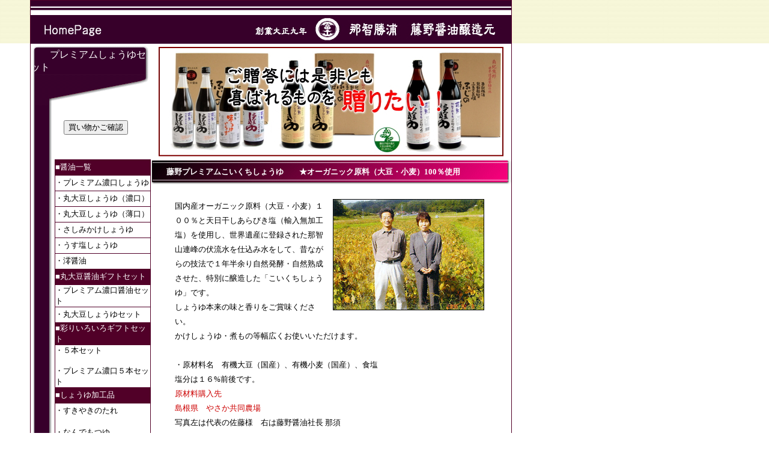

--- FILE ---
content_type: text/html
request_url: http://www.fujino-syouyu.jp/rot011.html
body_size: 34272
content:
<!DOCTYPE HTML PUBLIC "-//W3C//DTD HTML 4.01 Transitional//EN">
<HTML>
<HEAD>
<META name="GENERATOR" content="JustSystems Homepage Builder Version 21.0.5.0 for Windows">
<META http-equiv="Content-Type" content="text/html; charset=Shift_JIS">
<META http-equiv="Content-Style-Type" content="text/css">
<META name="description" content="藤野プレミアム醤油こいくちギフト・贈答用">
<META name="Keywords" content="藤野プレミアム醤油ギフト,醤油贈答用">
<META http-equiv="PRAGMA" content="NO-CACHE">
<TITLE>藤野プレミアム醤油こいくちギフト・贈答用</TITLE>
<LINK rel="stylesheet" href="style.css">
<SCRIPT src="select.js" language="javascript">
</SCRIPT></HEAD>
<BODY background="bcg_2.gif" leftmargin="50" topmargin="0" marginwidth="50" marginheight="0">
<TABLE border="0" width="800" cellpadding="0" cellspacing="1" bgcolor="#510028">
  <TBODY>
    <TR>
      <TD align="center" valign="top" bgcolor="#ffffff">
      <TABLE border="0" width="800" cellspacing="0" cellpadding="0">
        <TBODY>
          <TR>
            <TD height="72" valign="top" colspan="2" background="bn_005.jpg" align="center"><A id="_HPB_ROLLOVER1" onmouseout="HpbImgSwap('_HPB_ROLLOVER1', 'bn_005.jpg');" onmouseover="HpbImgSwap('_HPB_ROLLOVER1', 'bn_005a.jpg');" href="index.html"><IMG src="bn_005.jpg" width="800" height="72" border="0" name="_HPB_ROLLOVER1"></A></TD>
          </TR>
          <TR>
            <TD width="200" valign="top">
            <TABLE border="0" width="200" cellpadding="0" cellspacing="0">
              <TBODY>
                <TR>
                  <TD height="50" background="bcg_sd_01.gif" valign="bottom"><FONT color="#ffffff">　　プレミアムしょうゆセット</FONT></TD>
                </TR>
                <TR>
                  <TD height="52" background="bcg_sd_02.gif"></TD>
                </TR>
                <TR>
                  <TD height="25" background="bcg_sd_03.gif"></TD>
                </TR>
                <TR>
                  <TD background="bcg_sd_03.gif" align="center">
                  <FORM action="https://mimosa.cypress.ne.jp/fujino/mart/mart.cgi" method="POST"><INPUT type="hidden" name="back" value="http://www.fujino-syouyu.jp/index.html">　<INPUT type="submit" value="買い物かご確認"></FORM>
                  <INPUT type="hidden" name="back" value="http://www.za.ztv.ne.jp/tobeyaki/sub02.html"></TD>
                </TR>
                <TR>
                  <TD height="25" background="bcg_sd_03.gif"></TD>
                </TR>
                <TR>
                  <TD align="right" background="bcg_sd_03.gif">
                  <TABLE border="0" width="160" cellpadding="0" cellspacing="1" bgcolor="#510028">
                    <TBODY>
                      <TR>
                        <TD height="25" align="left" valign="middle"><FONT size="-1" color="#ffffff">■醤油一覧</FONT></TD>
                      </TR>
                      <TR>
                        <TD height="25" bgcolor="#ffffff"><FONT size="-1"><A href="rot001.html">・プレミアム濃口しょうゆ</A></FONT></TD>
                      </TR>
                      <TR>
                        <TD height="25" bgcolor="#ffffff"><FONT size="-1"><A href="rot004.html">・丸大豆しょうゆ（濃口）</A></FONT></TD>
                      </TR>
                      <TR>
                        <TD height="25" bgcolor="#ffffff"><FONT size="-1"><A href="rot003.html">・丸大豆しょうゆ（薄口）</A></FONT></TD>
                      </TR>
                      <TR>
                        <TD height="25" bgcolor="#ffffff"><FONT size="-1"><A href="rot005.html">・さしみかけしょうゆ</A></FONT></TD>
                      </TR>
                      <TR>
                        <TD bgcolor="#ffffff" height="25"><FONT size="-1"><A href="rot007.html">・うす塩しょうゆ</A></FONT></TD>
                      </TR>
                      <TR>
                        <TD bgcolor="#ffffff" height="25"><FONT size="-1"><A href="rot008.html">・澪醤油</A></FONT></TD>
                      </TR>
                      <TR>
                        <TD bgcolor="#510028" height="25"><FONT size="-1" color="#ffffff">■丸大豆醤油ギフトセット</FONT></TD>
                      </TR>
                      <TR>
                        <TD bgcolor="#ffffff" height="25"><FONT size="-1"><A href="rot011.html">・プレミアム濃口醤油セット</A></FONT></TD>
                      </TR>
                      <TR>
                        <TD bgcolor="#ffffff" height="25"><FONT size="-1"><A href="rot013.html">・丸大豆しょうゆセット</A></FONT></TD>
                      </TR>
                      <TR>
                        <TD bgcolor="#510028" height="25"><FONT size="-1" color="#ffffff">■彩りいろいろギフトセット</FONT></TD>
                      </TR>
                      <TR>
                        <TD bgcolor="#ffffff" height="60"><A href="rot014.html"><FONT size="-1">・５本セット<BR>
                        <BR>
                        ・プレミアム濃口５本セット</FONT></A></TD>
                      </TR>
                      <TR>
                        <TD bgcolor="#510028" height="25"><FONT size="-1" color="#ffffff">■しょうゆ加工品</FONT></TD>
                      </TR>
                      <TR>
                        <TD bgcolor="#ffffff" height="60"><A href="rot016.html"><FONT size="-1">・すきやきのたれ</FONT><BR>
                        <BR>
                        <FONT size="-1">・なんでもつゆ</FONT></A></TD>
                      </TR>
                      <TR>
                        <TD bgcolor="#ffffff" height="40"><A href="rot017.html"><FONT size="-1">・さわやかぽん酢</FONT></A></TD>
                      </TR>
                      <TR>
                        <TD bgcolor="#ffffff" height="40"><A href="rot015.html"><FONT size="-1">・ショウガしょうゆ</FONT></A></TD>
                      </TR>
                      <TR>
                        <TD bgcolor="#ffffff" height="60"><FONT size="-1"><A href="rot018.html">・味つけいらず</A><BR>
                        <BR>
                        <A href="rot018.html#nizakanameijin">・煮魚名人</A></FONT></TD>
                      </TR>
                      <TR>
                        <TD bgcolor="#ffffff" height="60">・<FONT size="-1"><A href="rot021.html#koujimiso">糀味噌<BR>
                        <BR>
                        </A><A href="rot022.html">・しょうゆ豆</A></FONT></TD>
                      </TR>
                    </TBODY>
                  </TABLE>
                  </TD>
                </TR>
                <TR>
                  <TD background="bcg_sd_03.gif" height="20"></TD>
                </TR>
                <TR>
                  <TD align="right" background="bcg_sd_03.gif">
                  <TABLE border="0" width="160" cellpadding="0" cellspacing="1" bgcolor="#510028">
                    <TBODY>
                      <TR>
                        <TD height="25" bgcolor="#ffffff" align="center"><IMG src="bn_003.jpg" width="100" height="100" border="0"></TD>
                      </TR>
                    </TBODY>
                  </TABLE>
                  </TD>
                </TR>
                <TR>
                  <TD height="25" background="bcg_sd_03.gif"></TD>
                </TR>
                <TR>
                  <TD align="right" background="bcg_sd_03.gif">
                  <TABLE border="0" width="160" cellpadding="0" cellspacing="1" bgcolor="#510028">
                    <TBODY>
                      <TR>
                        <TD height="25" bgcolor="#ffffff" align="center"><A href="rot017.html"><IMG src="image/s_sawayakaponzu700.jpg" width="120" height="120" border="0"></A><BR>
                        <FONT size="-1">さわやかぽん酢</FONT></TD>
                      </TR>
                    </TBODY>
                  </TABLE>
                  </TD>
                </TR>
                <TR>
                  <TD height="25" background="bcg_sd_03.gif"></TD>
                </TR>
                <TR>
                  <TD align="right" background="bcg_sd_03.gif">
                  <TABLE border="0" width="160" cellpadding="0" cellspacing="1" bgcolor="#510028">
                    <TBODY>
                      <TR>
                        <TD height="25" bgcolor="#ffffff" align="center"><A href="rot013.html"><IMG src="image/s_marudaizu_koikuti900_2.jpg" width="120" height="120" border="0"></A><BR>
                        <FONT size="-1">丸大豆ギフトセット</FONT></TD>
                      </TR>
                    </TBODY>
                  </TABLE>
                  </TD>
                </TR>
                <TR>
                  <TD height="25" background="bcg_sd_03.gif"></TD>
                </TR>
                <TR>
                  <TD align="right" background="bcg_sd_03.gif">
                  <TABLE border="0" width="160" cellpadding="0" cellspacing="1" bgcolor="#510028">
                    <TBODY>
                      <TR>
                        <TD height="25" bgcolor="#ffffff" align="center"><A href="rot013.html"><IMG src="image/s_marudaizu_koikuti900_12.jpg" width="120" height="120" border="0"></A><BR>
                        <FONT size="-1">丸大豆１２本箱</FONT></TD>
                      </TR>
                    </TBODY>
                  </TABLE>
                  </TD>
                </TR>
                <TR>
                  <TD height="25" background="bcg_sd_03.gif"></TD>
                </TR>
                <TR>
                  <TD align="right" background="bcg_sd_03.gif">
                  <TABLE border="0" width="160" cellpadding="0" cellspacing="1" bgcolor="#510028">
                    <TBODY>
                      <TR>
                        <TD height="25" bgcolor="#ffffff" align="center"><A href="rot014.html"><IMG src="image/s_5hon_gift.jpg" width="120" height="120" border="0"></A><BR>
                        <FONT size="-1">５本セット</FONT></TD>
                      </TR>
                    </TBODY>
                  </TABLE>
                  </TD>
                </TR>
                <TR>
                  <TD height="25" background="bcg_sd_03.gif"></TD>
                </TR>
                <TR>
                  <TD align="right" background="bcg_sd_03.gif">
                  <TABLE border="0" width="160" cellpadding="5" cellspacing="1" bgcolor="#510028">
                    <TBODY>
                      <TR>
                        <TD bgcolor="#510028"><FONT size="-1" color="#ffffff">（有）藤野醤油醸造元</FONT></TD>
                      </TR>
                      <TR>
                        <TD height="25" bgcolor="#ffffff"><FONT size="-1">〒649-5331<BR>
                        和歌山県東牟婁<BR>
                        郡那智勝浦町天満1573<BR>
                        TEL 0735-52-0277<BR>
                        FAX 0735-52-1371</FONT></TD>
                      </TR>
                    </TBODY>
                  </TABLE>
                  </TD>
                </TR>
                <TR>
                  <TD height="25" background="bcg_sd_03.gif"></TD>
                </TR>
                <TR>
                  <TD background="bcg_sd_03.gif" align="center">
                  <FORM action="https://mimosa.cypress.ne.jp/fujino/mart/mart.cgi" method="POST"><INPUT type="hidden" name="back" value="http://www.fujino-syouyu.jp/index.html">　<INPUT type="submit" value="買い物かご確認"></FORM>
                  <INPUT type="hidden" name="back" value="http://www.za.ztv.ne.jp/tobeyaki/sub02.html"></TD>
                </TR>
                <TR>
                  <TD background="bcg_sd_03.gif" height="25"></TD>
                </TR>
                <TR>
                  <TD background="bcg_sd_04.gif" height="28"></TD>
                </TR>
              </TBODY>
            </TABLE>
            </TD>
            <TD width="600" valign="top">
            <TABLE border="0" width="600" cellspacing="0" cellpadding="0">
              <TBODY>
                <TR>
                  <TD align="center" height="20"><IMG src="bn_014.jpg" width="574" height="182" border="0" vspace="5" alt="有機醤油ギフト・贈答用"></TD>
                </TR>
                <TR>
                  <TD align="left" valign="middle" background="bcg_bn1.gif" height="42"><FONT color="#ffffff" size="-1"><B>　　藤野プレミアムこいくちしょうゆ　　★オーガニック原料（大豆・小麦）100％使用</B></FONT></TD>
                </TR>
                <TR>
                  <TD align="left" valign="middle">
                  <BLOCKQUOTE style="line-height : 150%;"><FONT size="-1"><BR>
                  <IMG src="image/image004.jpg" width="250" height="183" border="1" align="right" hspace="5">国内産オーガニック原料（大豆・小麦）１００％と天日干しあらびき塩（輸入無加工塩）を使用し、世界遺産に登録された那智山連峰の伏流水を仕込み水をして、昔ながらの技法で１年半余り自然発酵・自然熟成させた、特別に醸造した「こいくちしょうゆ」です。<BR>
                  しょうゆ本来の味と香りをご賞味ください。<BR>
                  かけしょうゆ・煮もの等幅広くお使いいただけます。<BR>
                  <BR>
                  ・原材料名　有機大豆（国産）、有機小麦（国産）、食塩<BR>
                  塩分は１６%前後です。<BR>
                  <FONT color="#cc0000" size="-1">原材料購入先<BR>
                  島根県　やさか共同農場</FONT><BR>
                  写真左は代表の佐藤様　右は藤野醤油社長 那須</FONT></BLOCKQUOTE>
                  </TD>
                </TR>
                <TR>
                  <TD align="left" valign="middle" style="padding-top : 15px;padding-left : 15px;padding-right : 15px;padding-bottom : 15px;"><FONT color="#cc0000" size="+1"><B>商品名変更のお知らせ</B></FONT><BR>
<BR>
                  　この度、有機ＪＡＳに関する諸費用の削減等、諸事情により2020年10月1日より商品名「有機ＪＡＳこいくちしょうゆ」を改め「藤野プレミアムこいくちしょうゆ」に変更し販売させていただくことに致しました。　<BR>
※有機ＪＡＳ認証マークを削除し、商品名（ラベル）を変更しますが同じ有機原料の醤油です。<BR>
突然のご報告となり皆様には大変ご迷惑をお掛けし誠に申し訳ございませんが、何卒ご理解賜りますようお願い申し上げます。<BR>
今後ともより良い商品づくりに邁進して参る所存でございますので変わらぬご愛顧を賜りますよう重ねてお願いする次第でございます。<BR>
                  まずは、お詫びかたがたお知らせ申し上げます。　</TD>
                </TR>
                <TR>
                  <TD>
                  <TABLE border="0" width="100%" cellpadding="5" cellspacing="0">
                    <TBODY>
                      <TR>
                        <TD align="center" colspan="2">
                        <HR width="80%">
                        </TD>
                      </TR>
                      <TR>
                        <TD colspan="2" align="center" bgcolor="#ffeee6">
                        <TABLE border="0" width="100%" cellpadding="5" cellspacing="0">
                          <TBODY>
                            <TR>
                              <TD colspan="2" align="left" bgcolor="#ffeee6"><FONT color="#cc0000">●藤野プレミアム濃口900mlが在庫切れとなっています。<BR>
                              前回、原料入荷が遅くなった為、仕込みが遅れてしまい、来年にならないと出来上がりません。暫く欠品となりご迷惑をお掛けしますが、ご理解のほど宜しくお願いいたします。</FONT></TD>
                            </TR>
                          </TBODY>
                        </TABLE>
                        </TD>
                      </TR>
                      <TR>
                        <TD rowspan="2" align="center"><IMG src="image/yuuki_koikuti900_2.jpg" width="300" height="300" border="0" alt="有機醤油ギフト・贈答用"><BR>
                        <FONT size="-1" color="#ff0000">（贈答用　箱代含む）<BR>
                        期間・数量限定</FONT></TD>
                        <TD align="center">
                        <TABLE border="0" width="250" cellpadding="5">
                          <TBODY>
                            <TR>
                              <TD colspan="8"><B><FONT size="-1">商品コード：D-1</FONT></B></TD>
                            </TR>
                            <TR>
                              <TD colspan="8"><FONT size="-1"><FONT color="#cc0000" size="+0"><FONT size="-1">藤野プレミアム濃口しょうゆ２本入り</FONT></FONT></FONT><BR>
                              　<FONT size="-1" color="#ff0000">（贈答用　箱代含む）</FONT></TD>
                            </TR>
                            <TR>
                              <TD colspan="8"><FONT size="-1"><FONT color="#cc0000" size="+0"><FONT size="-1">内容量：こいくち　９００ｍｌ×２本</FONT></FONT></FONT></TD>
                            </TR>
                            <TR>
                              <TD colspan="8"><FONT size="-1">賞味期限：１８ヶ月</FONT></TD>
                            </TR>
                            <TR>
                              <TD colspan="8"><FONT size="-1">価格：４，６９８円（消費税込み）</FONT></TD>
                            </TR>
                          </TBODY>
                        </TABLE>
                        </TD>
                      </TR>
                      <TR>
                        <TD align="center">
                        <TABLE border="0" width="250">
                          <TBODY>
                            <TR>
                              <TD bgcolor="#ffffff" align="left">
                              <FORM action="https://mimosa.cypress.ne.jp/fujino/mart/mart.cgi" method="POST"><INPUT type="hidden" name="code" value="D-1"><INPUT type="hidden" name="back" value="http://www.fujino-syouyu.jp/index.html"><FONT size="-1">数量 :</FONT> <SELECT name="num">
                                <OPTION value="1" selected>1 </OPTION>
                                <OPTION value="2">2 </OPTION>
                                <OPTION value="3">3 </OPTION>
                                <OPTION value="4">4 </OPTION>
                                <OPTION value="5">5 </OPTION>
                                <OPTION value="6">6</OPTION>
                                <OPTION value="7">7</OPTION>
                                <OPTION value="8">8</OPTION>
                                <OPTION value="9">9</OPTION>
                                <OPTION value="10">10</OPTION>
                              </SELECT><BR>
                              <BR>
                              <INPUT type="submit" value="買い物カゴへ入れる"><BR>
                              <BR>
                              <FONT size="-1" color="#ff0000">※価格は消費税込みで<BR>
                              送料が別途必要です。</FONT></FORM>
                              </TD>
                            </TR>
                          </TBODY>
                        </TABLE>
                        </TD>
                      </TR>
                      <TR>
                        <TD colspan="2">
                        <HR width="80%">
                        </TD>
                      </TR>
                      <TR>
                        <TD rowspan="2" align="center"><IMG src="image/yuuki_koikuti900_3.jpg" width="300" height="300" border="0" alt="有機醤油ギフト・贈答用"><BR>
                        <FONT size="-1" color="#ff0000">（贈答用　箱代含む）<BR>
                        期間・数量限定</FONT></TD>
                        <TD align="center">
                        <TABLE border="0" width="250" cellpadding="5">
                          <TBODY>
                            <TR>
                              <TD colspan="8"><FONT size="-1"><B>商品コード：D-2</B></FONT></TD>
                            </TR>
                            <TR>
                              <TD colspan="8"><FONT size="-1"><FONT color="#cc0000" size="+0"><FONT size="-1">藤野プレミアムこいくちしょうゆ３本入り<BR>
                              　<FONT color="#ff0000">（贈答用　箱代含む）</FONT></FONT></FONT></FONT></TD>
                            </TR>
                            <TR>
                              <TD colspan="8"><FONT size="-1"><FONT color="#cc0000" size="+0"><FONT size="-1">内容量：こいくち　９００ｍｌ×３本</FONT></FONT></FONT></TD>
                            </TR>
                            <TR>
                              <TD colspan="8"><FONT size="-1">賞味期限：１８ヶ月</FONT></TD>
                            </TR>
                            <TR>
                              <TD colspan="8"><FONT size="-1">価格：６，８５８円（消費税込み）</FONT></TD>
                            </TR>
                          </TBODY>
                        </TABLE>
                        </TD>
                      </TR>
                      <TR>
                        <TD align="center">
                        <TABLE border="0" width="250">
                          <TBODY>
                            <TR>
                              <TD bgcolor="#ffffff" align="left">
                              <FORM action="https://mimosa.cypress.ne.jp/fujino/mart/mart.cgi" method="POST"><INPUT type="hidden" name="code" value="D-2"><INPUT type="hidden" name="back" value="http://www.fujino-syouyu.jp/index.html"><FONT size="-1">数量 :</FONT> <SELECT name="num">
                                <OPTION value="1" selected>1 </OPTION>
                                <OPTION value="2">2 </OPTION>
                                <OPTION value="3">3 </OPTION>
                                <OPTION value="4">4 </OPTION>
                                <OPTION value="5">5 </OPTION>
                                <OPTION value="6">6</OPTION>
                                <OPTION value="7">7</OPTION>
                                <OPTION value="8">8</OPTION>
                                <OPTION value="9">9</OPTION>
                                <OPTION value="10">10</OPTION>
                              </SELECT><BR>
                              <BR>
                              <INPUT type="submit" value="買い物カゴへ入れる"><BR>
                              <BR>
                              <FONT size="-1" color="#ff0000">※価格は消費税込みで<BR>
                              送料が別途必要です。</FONT></FORM>
                              </TD>
                            </TR>
                          </TBODY>
                        </TABLE>
                        </TD>
                      </TR>
                      <TR>
                        <TD align="center" colspan="2">
                        <HR width="80%">
                        </TD>
                      </TR>
                      <TR>
                        <TD align="center" colspan="2"><BR>
                        <BR>
                        <BR>
                        </TD>
                      </TR>
                      <TR>
                        <TD rowspan="2" align="center"><IMG src="image/yuuki_koikuti300_5.jpg" width="300" height="300" border="0" alt="有機醤油ギフト・贈答用"><BR>
                        <FONT size="-1" color="#ff0000">（贈答用　箱代含む）</FONT></TD>
                        <TD align="center">
                        <TABLE border="0" width="250" cellpadding="5">
                          <TBODY>
                            <TR>
                              <TD colspan="8"><FONT size="-1"><B>商品コード：C-5</B></FONT></TD>
                            </TR>
                            <TR>
                              <TD colspan="8"><FONT size="-1" color="#cc0000"><FONT color="#cc0000" size="+0"><FONT size="-1" color="#cc0000">藤野プレミアムこいくちしょうゆ５本入り</FONT></FONT><BR>
                              <FONT color="#ff0000">　（贈答用　箱代含む）</FONT></FONT></TD>
                            </TR>
                            <TR>
                              <TD colspan="8"><FONT size="-1"><FONT color="#cc0000" size="+0"><FONT size="-1">内容量：こいくち　３００ｍｌ×５本</FONT></FONT></FONT></TD>
                            </TR>
                            <TR>
                              <TD colspan="8"><FONT size="-1">賞味期限：１８ヶ月</FONT></TD>
                            </TR>
                            <TR>
                              <TD colspan="8"><FONT size="-1">価格：４，７５２円（消費税込み）</FONT></TD>
                            </TR>
                          </TBODY>
                        </TABLE>
                        </TD>
                      </TR>
                      <TR>
                        <TD align="center">
                        <TABLE border="0" width="250">
                          <TBODY>
                            <TR>
                              <TD bgcolor="#ffffff" align="left">
                              <FORM action="https://mimosa.cypress.ne.jp/fujino/mart/mart.cgi" method="POST"><INPUT type="hidden" name="code" value="C-5"><INPUT type="hidden" name="back" value="http://www.fujino-syouyu.jp/index.html"><FONT size="-1">数量 :</FONT> <SELECT name="num">
                                <OPTION value="1" selected>1 </OPTION>
                                <OPTION value="2">2 </OPTION>
                                <OPTION value="3">3 </OPTION>
                                <OPTION value="4">4 </OPTION>
                                <OPTION value="5">5 </OPTION>
                                <OPTION value="6">6</OPTION>
                                <OPTION value="7">7</OPTION>
                                <OPTION value="8">8</OPTION>
                                <OPTION value="9">9</OPTION>
                                <OPTION value="10">10</OPTION>
                              </SELECT><BR>
                              <BR>
                              <INPUT type="submit" value="買い物カゴへ入れる"><BR>
                              <BR>
                              <FONT size="-1" color="#ff0000">※価格は消費税込みで<BR>
                              送料が別途必要です。</FONT></FORM>
                              </TD>
                            </TR>
                          </TBODY>
                        </TABLE>
                        </TD>
                      </TR>
                      <TR>
                        <TD colspan="2">
                        <HR width="80%">
                        </TD>
                      </TR>
                      <TR>
                        <TD colspan="2" background="bcg_bn2.gif" height="42"><FONT color="#ffffff">　　お買い物</FONT></TD>
                      </TR>
                      <TR>
                        <TD colspan="2" align="left" style="line-height : 150%;"><IMG src="rist102.gif" width="541" height="46" border="0" align="middle" hspace="10"><BR>
                        <BR>
                        <B><FONT color="#cc0000" size="-1">　</FONT><FONT color="#cc0000" size="+1">１配送に付き</FONT></B><BR>
                        <IMG src="rist103.gif" width="519" height="47" border="0" align="middle" hspace="10"><BR>
                        　　<FONT color="#cc0000" size="+1"><B>（但し離島はクロネコヤマトの別料金となります。）<BR>
                        　・また、クール便を必要とする商品に付いては、１０，８００円以上お買上げの場合でも、クール便代金５００円が別途必要です。</B></FONT></TD>
                      </TR>
                      <TR>
                        <TD align="center" colspan="2">
                        <TABLE border="0" width="95%">
                          <TBODY>
                            <TR>
                              <TD align="left" valign="top" style="line-height : 150%;"><B><FONT color="#000000">箱サイズによっては送料が変りますので、正式な送料は弊社から受注確認返信の際お知らせします。</FONT></B></TD>
                            </TR>
                          </TBODY>
                        </TABLE>
                        </TD>
                      </TR>
                      <TR>
                        <TD align="left" colspan="2"><IMG src="rist105.gif" width="536" height="48" border="0" alt="国産原材料、和歌山の醤油" hspace="10"></TD>
                      </TR>
                      <TR>
                        <TD align="center" colspan="2"><A href="sub08.html"><IMG src="rist104.gif" width="500" height="46" border="0"></A></TD>
                      </TR>
                      <TR>
                        <TD colspan="2">
                        <HR width="95%">
                        </TD>
                      </TR>
                    </TBODY>
                  </TABLE>
                  </TD>
                </TR>
                <TR>
                  <TD align="center">
                  <TABLE border="0" width="98%" bgcolor="#480024">
                    <TBODY>
                      <TR>
                        <TD width="25%" bgcolor="#ffffff" align="center"><A href="rot001.html"><IMG src="image/s_yuuki_koikuti900_1.jpg" width="120" height="120" border="0"></A><FONT size="-1"><BR>
                              プレミアムこいくち醤油</FONT></TD>
                        <TD width="25%" bgcolor="#ffffff" align="center"><A href="rot011.html"><IMG src="image/s_yuuki_koikuti900_2.jpg" width="120" height="120" border="0"></A><BR>
                              <FONT size="-1">プレミアム醤油<BR>
                              ギフトセット</FONT></TD>
                        <TD width="25%" bgcolor="#ffffff" align="center"><A href="rot003.html"><IMG src="image/s_marudaizu_usukuti900_1.jpg" width="120" height="120" border="0"></A><BR>
                              <FONT size="-1">丸大豆うすくち</FONT></TD>
                        <TD width="25%" bgcolor="#ffffff" align="center"><A href="rot004.html"><IMG src="image/s_marudaizu_koikuti900_1.jpg" width="120" height="120" border="0"></A><BR>
                              <FONT size="-1">丸大豆こいくち</FONT></TD>
                      </TR>
                      <TR>
                        <TD bgcolor="#ffffff" align="center"><A href="rot008.html"><IMG src="image/s_miosyouyu_1.jpg" width="120" height="120" border="0"></A><BR>
                              <FONT size="-1">澪醤油</FONT></TD>
                        <TD bgcolor="#ffffff" align="center"><A href="rot018.html"><IMG src="image/s_nizakanameijin_.jpg" width="120" height="120" border="0"></A><BR>
                              <FONT size="-1">煮魚名人</FONT></TD>
                        <TD bgcolor="#ffffff" align="center"><A href="rot018.html"><IMG src="image/s_ajitukeirazu.jpg" width="120" height="120" border="0"></A><BR>
                              <FONT size="-1">味つけいっらず</FONT></TD>
                        <TD bgcolor="#ffffff" align="center"><A href="rot015.html"><IMG src="image/s_syougasyouyu200_1.jpg" width="120" height="120" border="0"></A><BR>
                              <FONT size="-1">しょうが醤油</FONT></TD>
                      </TR>
                      <TR>
                        <TD bgcolor="#ffffff" align="center"><A href="rot016.html"><IMG src="image/s_sukiyakitare_300.jpg" width="120" height="120" border="0"></A><BR>
                              <FONT size="-1">すきやきのたれ</FONT></TD>
                        <TD bgcolor="#ffffff" align="center"><A href="rot017.html"><IMG src="image/s_sawayakaponzu700.jpg" width="120" height="120" border="0"></A><BR>
                              <FONT size="-1">さわやかぽん酢</FONT></TD>
                        <TD bgcolor="#ffffff" align="center"><A href="rot014.html"><IMG src="image/s_5hon_gift.jpg" width="120" height="120" border="0"></A><BR>
                              <FONT size="-1">５本セット</FONT></TD>
                        <TD bgcolor="#ffffff" align="center"><A href="rot011.html"><IMG src="image/s_yuuki_koikuti900_2.jpg" width="120" height="120" border="0"></A><BR>
                              <FONT size="-1">プレミアム醤油<BR>
                              ギフトセット</FONT></TD>
                      </TR>
                      <TR>
                        <TD bgcolor="#ffffff" align="center"><A href="rot004.html"><IMG src="image/s_marudaizu_koikuti900_1box.jpg" width="120" height="120" border="0"></A><BR>
                              <FONT size="-1">丸大豆１本箱</FONT></TD>
                        <TD bgcolor="#ffffff" align="center"><A href="rot013.html"><IMG src="image/s_marudaizu_koikuti900_2.jpg" width="120" height="120" border="0"></A><BR>
                              <FONT size="-1">丸大豆ギフトセット</FONT></TD>
                        <TD bgcolor="#ffffff" align="center"><A href="rot013.html"><IMG src="image/s_marudaizu_koikuti900_12.jpg" width="120" height="120" border="0"></A><BR>
                              <FONT size="-1">丸大豆１２本箱</FONT></TD>
                        <TD bgcolor="#ffffff" align="center"><A href="rot021.html#koujimiso"><IMG src="image/koujimiso_1.jpg" width="120" height="120" border="0" alt="煮もの用醤油" hspace="0" vspace="0"></A><BR>
                              <FONT size="-1">麹味噌</FONT></TD>
                      </TR>
                    </TBODY>
                  </TABLE>
                  </TD>
                </TR>
                <TR>
                  <TD align="right"><A href="#"><IMG src="bt_pagetop.gif" width="217" height="21" border="0" hspace="5" vspace="5"></A></TD>
                </TR>
              </TBODY>
            </TABLE>
            </TD>
          </TR>
          <TR>
            <TD colspan="2" align="center" height="25" bgcolor="#37002b"><FONT size="-1" color="#ffffff">Copyright (C) <SCRIPT language="JavaScript">
<!--
// 左のウィンドウからアイテムをドラッグして
// ここにドロップするか、マウスの右ボタン
// でポップアップ メニューを出して「スクリプト
// に挿入」を選択して、現在のカーソル位置に
// コードを挿入します。

function _HpbDays()
{
  this[0] = "日"; this[1] = "月"; this[2] = "火"; this[3] = "水";
  this[4] = "木"; this[5] = "金"; this[6] = "土";
}

var now = new Date();
var yr  = now.getYear();
var mn  = now.getMonth() + 1;
var dt  = now.getDate();
var dy  = now.getDay();

var fyr = (yr < 1900) ? 1900 + yr : yr;

var dys = new _HpbDays();
var dyj = dys[dy];

document.write(fyr);

//-->
</SCRIPT> Fujino Syouyu. All Rights Reserved.</FONT></TD>
          </TR>
          <TR>
            <TD align="center" colspan="2" height="20"></TD>
          </TR>
        </TBODY>
      </TABLE>
      </TD>
    </TR>
  </TBODY>
</TABLE>
</BODY>
</HTML>

--- FILE ---
content_type: text/css
request_url: http://www.fujino-syouyu.jp/style.css
body_size: 257
content:
<!--
a:link {
  text-decoration:none;
  color:#000000 ;
}
a:visited {
  text-decoration:none;
  color:#000000 ;
}
a:active {
  text-decoration:none;
  color:#ff0000 ;
}
a:hover {
  text-decoration:none;
  background-color :#37002a; 
  color:#ffffff ;
}
-->


--- FILE ---
content_type: application/javascript
request_url: http://www.fujino-syouyu.jp/select.js
body_size: 2787
content:
<!--HPB_SCRIPT_CODE_40
function _HpbJumpURLinNewWindow(url) 
{
  if (url != '')
  {
    window.open(url, '_blank');
  }
}
//-->
<!--HPB_SCRIPT_ROV_50
//
//  Licensed Materials - Property of IBM
//  5724I83
//  (C) Copyright IBM Corp. 1995, 2005 All Rights Reserved.
//

// HpbImgPreload:
//
function HpbImgPreload()
{
  var appVer=parseInt(navigator.appVersion);
  var isNC=false,isN6=false,isIE=false;
  if (document.all && appVer >= 4) isIE=true; else
    if (document.getElementById && appVer > 4) isN6=true; else
      if (document.layers && appVer >= 4) isNC=true;
  if (isNC||isN6||isIE)
  {
    if (document.images)
    {
      var imgName = HpbImgPreload.arguments[0];
      var cnt;
      swImg[imgName] = new Array;
      for (cnt = 1; cnt < HpbImgPreload.arguments.length; cnt++)
      {
        swImg[imgName][HpbImgPreload.arguments[cnt]] = new Image();
        swImg[imgName][HpbImgPreload.arguments[cnt]].src = HpbImgPreload.arguments[cnt];
      }
    }
  }
}
// HpbImgFind:
//
function HpbImgFind(doc, imgName)
{
  for (var i=0; i < doc.layers.length; i++)
  {
    var img = doc.layers[i].document.images[imgName];
    if (!img) img = HpbImgFind(doc.layers[i], imgName);
    if (img) return img;
  }
  return null;
}
// HpbImgSwap:
//
function HpbImgSwap(imgName, imgSrc)
{
  var appVer=parseInt(navigator.appVersion);
  var isNC=false,isN6=false,isIE=false;
  if (document.all && appVer >= 4) isIE=true; else
    if (document.getElementById && appVer > 4) isN6=true; else
      if (document.layers && appVer >= 4) isNC=true;
  if (isNC||isN6||isIE)
  {
    if (document.images)
    {
      var img = document.images[imgName];
      if (!img) img = HpbImgFind(document, imgName);
      if (img) img.src = imgSrc;
    }
  }
}
var swImg; swImg=new Array;
//-->
<!--HPB_SCRIPT_PLD_50
HpbImgPreload('_HPB_ROLLOVER1', 'file:///D:/WebData/WebNankiJP/bt_001a.gif', 'file:///D:/WebData/WebNankiJP/bt_001b.gif');
HpbImgPreload('_HPB_ROLLOVER2', 'file:///D:/WebData/WebNankiJP/bt_002a.gif', 'file:///D:/WebData/WebNankiJP/bt_002b.gif');
HpbImgPreload('_HPB_ROLLOVER3', 'file:///D:/WebData/WebNankiJP/bt_003a.gif', 'file:///D:/WebData/WebNankiJP/bt_003b.gif');
HpbImgPreload('_HPB_ROLLOVER4', 'file:///D:/WebData/WebNankiJP/bt_004a.gif', 'file:///D:/WebData/WebNankiJP/bt_004b.gif');
HpbImgPreload('_HPB_ROLLOVER5', 'file:///D:/WebData/WebNankiJP/bt_005a.gif', 'file:///D:/WebData/WebNankiJP/bt_005b.gif');
HpbImgPreload('_HPB_ROLLOVER6', 'file:///D:/WebData/WebNankiJP/bt_010a.gif', 'file:///D:/WebData/WebNankiJP/bt_010b.gif');
HpbImgPreload('_HPB_ROLLOVER7', 'file:///D:/WebData/WebNankiJP/bt_011a.gif', 'file:///D:/WebData/WebNankiJP/bt_011b.gif');
HpbImgPreload('_HPB_ROLLOVER8', 'file:///D:/WebData/WebNankiJP/bt_012a.gif', 'file:///D:/WebData/WebNankiJP/bt_012b.gif');
//-->